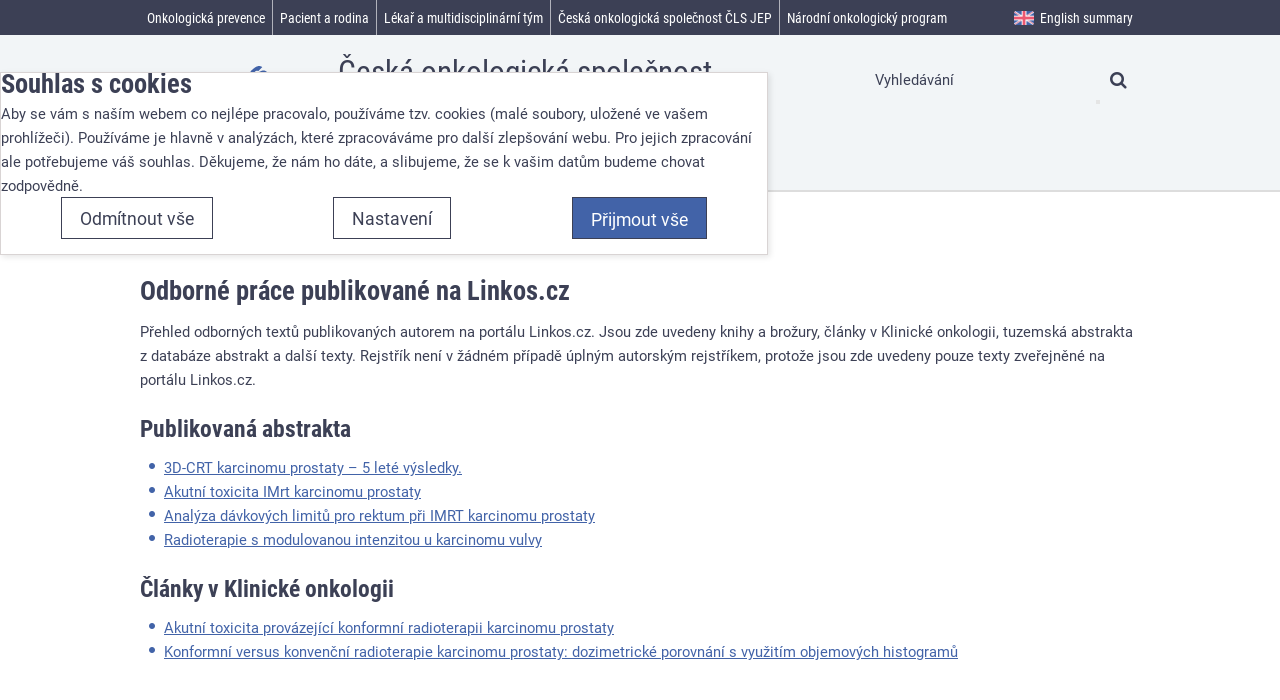

--- FILE ---
content_type: text/javascript;charset=UTF-8
request_url: https://www.linkos.cz/js/js-cache/default.44b2b2342ff230e84727271b1f797b31.js
body_size: 21147
content:
/* cached response from Fri, 01 Dec 2023 16:36:49 +0100 */

/*!
 * JavaScript Cookie v2.1.4
 * https://github.com/js-cookie/js-cookie
 *
 * Copyright 2006, 2015 Klaus Hartl & Fagner Brack
 * Released under the MIT license
 */
;(function(factory){var registeredInModuleLoader=!1;if(typeof define==='function'&&define.amd){define(factory);registeredInModuleLoader=!0}
if(typeof exports==='object'){module.exports=factory();registeredInModuleLoader=!0}
if(!registeredInModuleLoader){var OldCookies=window.Cookies;var api=window.Cookies=factory();api.noConflict=function(){window.Cookies=OldCookies;return api}}}(function(){function extend(){var i=0;var result={};for(;i<arguments.length;i++){var attributes=arguments[i];for(var key in attributes){result[key]=attributes[key]}}
return result}
function init(converter){function api(key,value,attributes){var result;if(typeof document==='undefined'){return}
if(arguments.length>1){attributes=extend({path:'/'},api.defaults,attributes);if(typeof attributes.expires==='number'){var expires=new Date();expires.setMilliseconds(expires.getMilliseconds()+attributes.expires*864e+5);attributes.expires=expires}
attributes.expires=attributes.expires?attributes.expires.toUTCString():'';try{result=JSON.stringify(value);if(/^[\{\[]/.test(result)){value=result}}catch(e){}
if(!converter.write){value=encodeURIComponent(String(value)).replace(/%(23|24|26|2B|3A|3C|3E|3D|2F|3F|40|5B|5D|5E|60|7B|7D|7C)/g,decodeURIComponent)}else{value=converter.write(value,key)}
key=encodeURIComponent(String(key));key=key.replace(/%(23|24|26|2B|5E|60|7C)/g,decodeURIComponent);key=key.replace(/[\(\)]/g,escape);var stringifiedAttributes='';for(var attributeName in attributes){if(!attributes[attributeName]){continue}
stringifiedAttributes+='; '+attributeName;if(attributes[attributeName]===!0){continue}
stringifiedAttributes+='='+attributes[attributeName]}
return(document.cookie=key+'='+value+stringifiedAttributes)}
if(!key){result={}}
var cookies=document.cookie?document.cookie.split('; '):[];var rdecode=/(%[0-9A-Z]{2})+/g;var i=0;for(;i<cookies.length;i++){var parts=cookies[i].split('=');var cookie=parts.slice(1).join('=');if(cookie.charAt(0)==='"'){cookie=cookie.slice(1,-1)}
try{var name=parts[0].replace(rdecode,decodeURIComponent);cookie=converter.read?converter.read(cookie,name):converter(cookie,name)||cookie.replace(rdecode,decodeURIComponent);if(this.json){try{cookie=JSON.parse(cookie)}catch(e){}}
if(key===name){result=cookie;break}
if(!key){result[name]=cookie}}catch(e){}}
return result}
api.set=api;api.get=function(key){return api.call(api,key)};api.getJSON=function(){return api.apply({json:!0},[].slice.call(arguments))};api.defaults={};api.remove=function(key,attributes){api(key,'',extend(attributes,{expires:-1}))};api.withConverter=init;return api}
return init(function(){})}));
/*!
	Colorbox 1.6.4
	license: MIT
	http://www.jacklmoore.com/colorbox
*/
(function($,document,window){var
defaults={html:!1,photo:!1,iframe:!1,inline:!1,transition:"elastic",speed:300,fadeOut:300,width:!1,initialWidth:"600",innerWidth:!1,maxWidth:!1,height:!1,initialHeight:"450",innerHeight:!1,maxHeight:!1,scalePhotos:!0,scrolling:!0,opacity:0.9,preloading:!0,className:!1,overlayClose:!0,escKey:!0,arrowKey:!0,top:!1,bottom:!1,left:!1,right:!1,fixed:!1,data:undefined,closeButton:!0,fastIframe:!0,open:!1,reposition:!0,loop:!0,slideshow:!1,slideshowAuto:!0,slideshowSpeed:2500,slideshowStart:"start slideshow",slideshowStop:"stop slideshow",photoRegex:/\.(gif|png|jp(e|g|eg)|bmp|ico|webp|jxr|svg)((#|\?).*)?$/i,retinaImage:!1,retinaUrl:!1,retinaSuffix:'@2x.$1',current:"image {current} of {total}",previous:"previous",next:"next",close:"close",xhrError:"This content failed to load.",imgError:"This image failed to load.",returnFocus:!0,trapFocus:!0,onOpen:!1,onLoad:!1,onComplete:!1,onCleanup:!1,onClosed:!1,rel:function(){return this.rel},href:function(){return $(this).attr('href')},title:function(){return this.title},createImg:function(){var img=new Image();var attrs=$(this).data('cbox-img-attrs');if(typeof attrs==='object'){$.each(attrs,function(key,val){img[key]=val})}
return img},createIframe:function(){var iframe=document.createElement('iframe');var attrs=$(this).data('cbox-iframe-attrs');if(typeof attrs==='object'){$.each(attrs,function(key,val){iframe[key]=val})}
if('frameBorder' in iframe){iframe.frameBorder=0}
if('allowTransparency' in iframe){iframe.allowTransparency="true"}
iframe.name=(new Date()).getTime();iframe.allowFullscreen=!0;return iframe}},colorbox='colorbox',prefix='cbox',boxElement=prefix+'Element',event_open=prefix+'_open',event_load=prefix+'_load',event_complete=prefix+'_complete',event_cleanup=prefix+'_cleanup',event_closed=prefix+'_closed',event_purge=prefix+'_purge',$overlay,$box,$wrap,$content,$topBorder,$leftBorder,$rightBorder,$bottomBorder,$related,$window,$loaded,$loadingBay,$loadingOverlay,$title,$current,$slideshow,$next,$prev,$close,$groupControls,$events=$('<a/>'),settings,interfaceHeight,interfaceWidth,loadedHeight,loadedWidth,index,photo,open,active,closing,loadingTimer,publicMethod,div="div",requests=0,previousCSS={},init;function $tag(tag,id,css){var element=document.createElement(tag);if(id){element.id=prefix+id}
if(css){element.style.cssText=css}
return $(element)}
function winheight(){return window.innerHeight?window.innerHeight:$(window).height()}
function Settings(element,options){if(options!==Object(options)){options={}}
this.cache={};this.el=element;this.value=function(key){var dataAttr;if(this.cache[key]===undefined){dataAttr=$(this.el).attr('data-cbox-'+key);if(dataAttr!==undefined){this.cache[key]=dataAttr}else if(options[key]!==undefined){this.cache[key]=options[key]}else if(defaults[key]!==undefined){this.cache[key]=defaults[key]}}
return this.cache[key]};this.get=function(key){var value=this.value(key);return $.isFunction(value)?value.call(this.el,this):value}}
function getIndex(increment){var
max=$related.length,newIndex=(index+increment)%max;return(newIndex<0)?max+newIndex:newIndex}
function setSize(size,dimension){return Math.round((/%/.test(size)?((dimension==='x'?$window.width():winheight())/100):1)*parseInt(size,10))}
function isImage(settings,url){return settings.get('photo')||settings.get('photoRegex').test(url)}
function retinaUrl(settings,url){return settings.get('retinaUrl')&&window.devicePixelRatio>1?url.replace(settings.get('photoRegex'),settings.get('retinaSuffix')):url}
function trapFocus(e){if('contains' in $box[0]&&!$box[0].contains(e.target)&&e.target!==$overlay[0]){e.stopPropagation();$box.focus()}}
function setClass(str){if(setClass.str!==str){$box.add($overlay).removeClass(setClass.str).addClass(str);setClass.str=str}}
function getRelated(rel){index=0;if(rel&&rel!==!1&&rel!=='nofollow'){$related=$('.'+boxElement).filter(function(){var options=$.data(this,colorbox);var settings=new Settings(this,options);return(settings.get('rel')===rel)});index=$related.index(settings.el);if(index===-1){$related=$related.add(settings.el);index=$related.length-1}}else{$related=$(settings.el)}}
function trigger(event){$(document).trigger(event);$events.triggerHandler(event)}
var slideshow=(function(){var active,className=prefix+"Slideshow_",click="click."+prefix,timeOut;function clear(){clearTimeout(timeOut)}
function set(){if(settings.get('loop')||$related[index+1]){clear();timeOut=setTimeout(publicMethod.next,settings.get('slideshowSpeed'))}}
function start(){$slideshow.html(settings.get('slideshowStop')).unbind(click).one(click,stop);$events.bind(event_complete,set).bind(event_load,clear);$box.removeClass(className+"off").addClass(className+"on")}
function stop(){clear();$events.unbind(event_complete,set).unbind(event_load,clear);$slideshow.html(settings.get('slideshowStart')).unbind(click).one(click,function(){publicMethod.next();start()});$box.removeClass(className+"on").addClass(className+"off")}
function reset(){active=!1;$slideshow.hide();clear();$events.unbind(event_complete,set).unbind(event_load,clear);$box.removeClass(className+"off "+className+"on")}
return function(){if(active){if(!settings.get('slideshow')){$events.unbind(event_cleanup,reset);reset()}}else{if(settings.get('slideshow')&&$related[1]){active=!0;$events.one(event_cleanup,reset);if(settings.get('slideshowAuto')){start()}else{stop()}
$slideshow.show()}}}}());function launch(element){var options;if(!closing){options=$(element).data(colorbox);settings=new Settings(element,options);getRelated(settings.get('rel'));if(!open){open=active=!0;setClass(settings.get('className'));$box.css({visibility:'hidden',display:'block',opacity:''});$loaded=$tag(div,'LoadedContent','width:0; height:0; overflow:hidden; visibility:hidden');$content.css({width:'',height:''}).append($loaded);interfaceHeight=$topBorder.height()+$bottomBorder.height()+$content.outerHeight(!0)-$content.height();interfaceWidth=$leftBorder.width()+$rightBorder.width()+$content.outerWidth(!0)-$content.width();loadedHeight=$loaded.outerHeight(!0);loadedWidth=$loaded.outerWidth(!0);var initialWidth=setSize(settings.get('initialWidth'),'x');var initialHeight=setSize(settings.get('initialHeight'),'y');var maxWidth=settings.get('maxWidth');var maxHeight=settings.get('maxHeight');settings.w=Math.max((maxWidth!==!1?Math.min(initialWidth,setSize(maxWidth,'x')):initialWidth)-loadedWidth-interfaceWidth,0);settings.h=Math.max((maxHeight!==!1?Math.min(initialHeight,setSize(maxHeight,'y')):initialHeight)-loadedHeight-interfaceHeight,0);$loaded.css({width:'',height:settings.h});publicMethod.position();trigger(event_open);settings.get('onOpen');$groupControls.add($title).hide();$box.focus();if(settings.get('trapFocus')){if(document.addEventListener){document.addEventListener('focus',trapFocus,!0);$events.one(event_closed,function(){document.removeEventListener('focus',trapFocus,!0)})}}
if(settings.get('returnFocus')){$events.one(event_closed,function(){$(settings.el).focus()})}}
var opacity=parseFloat(settings.get('opacity'));$overlay.css({opacity:opacity===opacity?opacity:'',cursor:settings.get('overlayClose')?'pointer':'',visibility:'visible'}).show();if(settings.get('closeButton')){$close.html(settings.get('close')).appendTo($content)}else{$close.appendTo('<div/>')}
load()}}
function appendHTML(){if(!$box){init=!1;$window=$(window);$box=$tag(div).attr({id:colorbox,'class':$.support.opacity===!1?prefix+'IE':'',role:'dialog',tabindex:'-1'}).hide();$overlay=$tag(div,"Overlay").hide();$loadingOverlay=$([$tag(div,"LoadingOverlay")[0],$tag(div,"LoadingGraphic")[0]]);$wrap=$tag(div,"Wrapper");$content=$tag(div,"Content").append($title=$tag(div,"Title"),$current=$tag(div,"Current"),$prev=$('<button type="button"/>').attr({id:prefix+'Previous'}),$next=$('<button type="button"/>').attr({id:prefix+'Next'}),$slideshow=$('<button type="button"/>').attr({id:prefix+'Slideshow'}),$loadingOverlay);$close=$('<button type="button"/>').attr({id:prefix+'Close'});$wrap.append($tag(div).append($tag(div,"TopLeft"),$topBorder=$tag(div,"TopCenter"),$tag(div,"TopRight")),$tag(div,!1,'clear:left').append($leftBorder=$tag(div,"MiddleLeft"),$content,$rightBorder=$tag(div,"MiddleRight")),$tag(div,!1,'clear:left').append($tag(div,"BottomLeft"),$bottomBorder=$tag(div,"BottomCenter"),$tag(div,"BottomRight"))).find('div div').css({'float':'left'});$loadingBay=$tag(div,!1,'position:absolute; width:9999px; visibility:hidden; display:none; max-width:none;');$groupControls=$next.add($prev).add($current).add($slideshow)}
if(document.body&&!$box.parent().length){$(document.body).append($overlay,$box.append($wrap,$loadingBay))}}
function addBindings(){function clickHandler(e){if(!(e.which>1||e.shiftKey||e.altKey||e.metaKey||e.ctrlKey)){e.preventDefault();launch(this)}}
if($box){if(!init){init=!0;$next.click(function(){publicMethod.next()});$prev.click(function(){publicMethod.prev()});$close.click(function(){publicMethod.close()});$overlay.click(function(){if(settings.get('overlayClose')){publicMethod.close()}});$(document).bind('keydown.'+prefix,function(e){var key=e.keyCode;if(open&&settings.get('escKey')&&key===27){e.preventDefault();publicMethod.close()}
if(open&&settings.get('arrowKey')&&$related[1]&&!e.altKey){if(key===37){e.preventDefault();$prev.click()}else if(key===39){e.preventDefault();$next.click()}}});if($.isFunction($.fn.on)){$(document).on('click.'+prefix,'.'+boxElement,clickHandler)}else{$('.'+boxElement).live('click.'+prefix,clickHandler)}}
return!0}
return!1}
if($[colorbox]){return}
$(appendHTML);publicMethod=$.fn[colorbox]=$[colorbox]=function(options,callback){var settings;var $obj=this;options=options||{};if($.isFunction($obj)){$obj=$('<a/>');options.open=!0}
if(!$obj[0]){return $obj}
appendHTML();if(addBindings()){if(callback){options.onComplete=callback}
$obj.each(function(){var old=$.data(this,colorbox)||{};$.data(this,colorbox,$.extend(old,options))}).addClass(boxElement);settings=new Settings($obj[0],options);if(settings.get('open')){launch($obj[0])}}
return $obj};publicMethod.position=function(speed,loadedCallback){var
css,top=0,left=0,offset=$box.offset(),scrollTop,scrollLeft;$window.unbind('resize.'+prefix);$box.css({top:-9e4,left:-9e4});scrollTop=$window.scrollTop();scrollLeft=$window.scrollLeft();if(settings.get('fixed')){offset.top-=scrollTop;offset.left-=scrollLeft;$box.css({position:'fixed'})}else{top=scrollTop;left=scrollLeft;$box.css({position:'absolute'})}
if(settings.get('right')!==!1){left+=Math.max($window.width()-settings.w-loadedWidth-interfaceWidth-setSize(settings.get('right'),'x'),0)}else if(settings.get('left')!==!1){left+=setSize(settings.get('left'),'x')}else{left+=Math.round(Math.max($window.width()-settings.w-loadedWidth-interfaceWidth,0)/2)}
if(settings.get('bottom')!==!1){top+=Math.max(winheight()-settings.h-loadedHeight-interfaceHeight-setSize(settings.get('bottom'),'y'),0)}else if(settings.get('top')!==!1){top+=setSize(settings.get('top'),'y')}else{top+=Math.round(Math.max(winheight()-settings.h-loadedHeight-interfaceHeight,0)/2)}
$box.css({top:offset.top,left:offset.left,visibility:'visible'});$wrap[0].style.width=$wrap[0].style.height="9999px";function modalDimensions(){$topBorder[0].style.width=$bottomBorder[0].style.width=$content[0].style.width=(parseInt($box[0].style.width,10)-interfaceWidth)+'px';$content[0].style.height=$leftBorder[0].style.height=$rightBorder[0].style.height=(parseInt($box[0].style.height,10)-interfaceHeight)+'px'}
css={width:settings.w+loadedWidth+interfaceWidth,height:settings.h+loadedHeight+interfaceHeight,top:top,left:left};if(speed){var tempSpeed=0;$.each(css,function(i){if(css[i]!==previousCSS[i]){tempSpeed=speed;return}});speed=tempSpeed}
previousCSS=css;if(!speed){$box.css(css)}
$box.dequeue().animate(css,{duration:speed||0,complete:function(){modalDimensions();active=!1;$wrap[0].style.width=(settings.w+loadedWidth+interfaceWidth)+"px";$wrap[0].style.height=(settings.h+loadedHeight+interfaceHeight)+"px";if(settings.get('reposition')){setTimeout(function(){$window.bind('resize.'+prefix,publicMethod.position)},1)}
if($.isFunction(loadedCallback)){loadedCallback()}},step:modalDimensions})};publicMethod.resize=function(options){var scrolltop;if(open){options=options||{};if(options.width){settings.w=setSize(options.width,'x')-loadedWidth-interfaceWidth}
if(options.innerWidth){settings.w=setSize(options.innerWidth,'x')}
$loaded.css({width:settings.w});if(options.height){settings.h=setSize(options.height,'y')-loadedHeight-interfaceHeight}
if(options.innerHeight){settings.h=setSize(options.innerHeight,'y')}
if(!options.innerHeight&&!options.height){scrolltop=$loaded.scrollTop();$loaded.css({height:"auto"});settings.h=$loaded.height()}
$loaded.css({height:settings.h});if(scrolltop){$loaded.scrollTop(scrolltop)}
publicMethod.position(settings.get('transition')==="none"?0:settings.get('speed'))}};publicMethod.prep=function(object){if(!open){return}
var callback,speed=settings.get('transition')==="none"?0:settings.get('speed');$loaded.remove();$loaded=$tag(div,'LoadedContent').append(object);function getWidth(){settings.w=settings.w||$loaded.width();settings.w=settings.mw&&settings.mw<settings.w?settings.mw:settings.w;return settings.w}
function getHeight(){settings.h=settings.h||$loaded.height();settings.h=settings.mh&&settings.mh<settings.h?settings.mh:settings.h;return settings.h}
$loaded.hide().appendTo($loadingBay.show()).css({width:getWidth(),overflow:settings.get('scrolling')?'auto':'hidden'}).css({height:getHeight()}).prependTo($content);$loadingBay.hide();$(photo).css({'float':'none'});setClass(settings.get('className'));callback=function(){var total=$related.length,iframe,complete;if(!open){return}
function removeFilter(){if($.support.opacity===!1){$box[0].style.removeAttribute('filter')}}
complete=function(){clearTimeout(loadingTimer);$loadingOverlay.hide();trigger(event_complete);settings.get('onComplete')};$title.html(settings.get('title')).show();$loaded.show();if(total>1){if(typeof settings.get('current')==="string"){$current.html(settings.get('current').replace('{current}',index+1).replace('{total}',total)).show()}
$next[(settings.get('loop')||index<total-1)?"show":"hide"]().html(settings.get('next'));$prev[(settings.get('loop')||index)?"show":"hide"]().html(settings.get('previous'));slideshow();if(settings.get('preloading')){$.each([getIndex(-1),getIndex(1)],function(){var img,i=$related[this],settings=new Settings(i,$.data(i,colorbox)),src=settings.get('href');if(src&&isImage(settings,src)){src=retinaUrl(settings,src);img=document.createElement('img');img.src=src}})}}else{$groupControls.hide()}
if(settings.get('iframe')){iframe=settings.get('createIframe');if(!settings.get('scrolling')){iframe.scrolling="no"}
$(iframe).attr({src:settings.get('href'),'class':prefix+'Iframe'}).one('load',complete).appendTo($loaded);$events.one(event_purge,function(){iframe.src="//about:blank"});if(settings.get('fastIframe')){$(iframe).trigger('load')}}else{complete()}
if(settings.get('transition')==='fade'){$box.fadeTo(speed,1,removeFilter)}else{removeFilter()}};if(settings.get('transition')==='fade'){$box.fadeTo(speed,0,function(){publicMethod.position(0,callback)})}else{publicMethod.position(speed,callback)}};function load(){var href,setResize,prep=publicMethod.prep,$inline,request=++requests;active=!0;photo=!1;trigger(event_purge);trigger(event_load);settings.get('onLoad');settings.h=settings.get('height')?setSize(settings.get('height'),'y')-loadedHeight-interfaceHeight:settings.get('innerHeight')&&setSize(settings.get('innerHeight'),'y');settings.w=settings.get('width')?setSize(settings.get('width'),'x')-loadedWidth-interfaceWidth:settings.get('innerWidth')&&setSize(settings.get('innerWidth'),'x');settings.mw=settings.w;settings.mh=settings.h;if(settings.get('maxWidth')){settings.mw=setSize(settings.get('maxWidth'),'x')-loadedWidth-interfaceWidth;settings.mw=settings.w&&settings.w<settings.mw?settings.w:settings.mw}
if(settings.get('maxHeight')){settings.mh=setSize(settings.get('maxHeight'),'y')-loadedHeight-interfaceHeight;settings.mh=settings.h&&settings.h<settings.mh?settings.h:settings.mh}
href=settings.get('href');loadingTimer=setTimeout(function(){$loadingOverlay.show()},100);if(settings.get('inline')){var $target=$(href).eq(0);$inline=$('<div>').hide().insertBefore($target);$events.one(event_purge,function(){$inline.replaceWith($target)});prep($target)}else if(settings.get('iframe')){prep(" ")}else if(settings.get('html')){prep(settings.get('html'))}else if(isImage(settings,href)){href=retinaUrl(settings,href);photo=settings.get('createImg');$(photo).addClass(prefix+'Photo').bind('error.'+prefix,function(){prep($tag(div,'Error').html(settings.get('imgError')))}).one('load',function(){if(request!==requests){return}
setTimeout(function(){var percent;if(settings.get('retinaImage')&&window.devicePixelRatio>1){photo.height=photo.height/window.devicePixelRatio;photo.width=photo.width/window.devicePixelRatio}
if(settings.get('scalePhotos')){setResize=function(){photo.height-=photo.height*percent;photo.width-=photo.width*percent};if(settings.mw&&photo.width>settings.mw){percent=(photo.width-settings.mw)/photo.width;setResize()}
if(settings.mh&&photo.height>settings.mh){percent=(photo.height-settings.mh)/photo.height;setResize()}}
if(settings.h){photo.style.marginTop=Math.max(settings.mh-photo.height,0)/2+'px'}
if($related[1]&&(settings.get('loop')||$related[index+1])){photo.style.cursor='pointer';$(photo).bind('click.'+prefix,function(){publicMethod.next()})}
photo.style.width=photo.width+'px';photo.style.height=photo.height+'px';prep(photo)},1)});photo.src=href}else if(href){$loadingBay.load(href,settings.get('data'),function(data,status){if(request===requests){prep(status==='error'?$tag(div,'Error').html(settings.get('xhrError')):$(this).contents())}})}}
publicMethod.next=function(){if(!active&&$related[1]&&(settings.get('loop')||$related[index+1])){index=getIndex(1);launch($related[index])}};publicMethod.prev=function(){if(!active&&$related[1]&&(settings.get('loop')||index)){index=getIndex(-1);launch($related[index])}};publicMethod.close=function(){if(open&&!closing){closing=!0;open=!1;trigger(event_cleanup);settings.get('onCleanup');$window.unbind('.'+prefix);$overlay.fadeTo(settings.get('fadeOut')||0,0);$box.stop().fadeTo(settings.get('fadeOut')||0,0,function(){$box.hide();$overlay.hide();trigger(event_purge);$loaded.remove();setTimeout(function(){closing=!1;trigger(event_closed);settings.get('onClosed')},1)})}};publicMethod.remove=function(){if(!$box){return}
$box.stop();$[colorbox].close();$box.stop(!1,!0).remove();$overlay.remove();closing=!1;$box=null;$('.'+boxElement).removeData(colorbox).removeClass(boxElement);$(document).unbind('click.'+prefix).unbind('keydown.'+prefix)};publicMethod.element=function(){return $(settings.el)};publicMethod.settings=defaults}(jQuery,document,window));var swfobject=function(){var D="undefined",r="object",S="Shockwave Flash",W="ShockwaveFlash.ShockwaveFlash",q="application/x-shockwave-flash",R="SWFObjectExprInst",x="onreadystatechange",O=window,j=document,t=navigator,T=!1,U=[h],o=[],N=[],I=[],l,Q,E,B,J=!1,a=!1,n,G,m=!0,M=function(){var aa=typeof j.getElementById!=D&&typeof j.getElementsByTagName!=D&&typeof j.createElement!=D,ah=t.userAgent.toLowerCase(),Y=t.platform.toLowerCase(),ae=Y?/win/.test(Y):/win/.test(ah),ac=Y?/mac/.test(Y):/mac/.test(ah),af=/webkit/.test(ah)?parseFloat(ah.replace(/^.*webkit\/(\d+(\.\d+)?).*$/,"$1")):!1,X=!+"\v1",ag=[0,0,0],ab=null;if(typeof t.plugins!=D&&typeof t.plugins[S]==r){ab=t.plugins[S].description;if(ab&&!(typeof t.mimeTypes!=D&&t.mimeTypes[q]&&!t.mimeTypes[q].enabledPlugin)){T=!0;X=!1;ab=ab.replace(/^.*\s+(\S+\s+\S+$)/,"$1");ag[0]=parseInt(ab.replace(/^(.*)\..*$/,"$1"),10);ag[1]=parseInt(ab.replace(/^.*\.(.*)\s.*$/,"$1"),10);ag[2]=/[a-zA-Z]/.test(ab)?parseInt(ab.replace(/^.*[a-zA-Z]+(.*)$/,"$1"),10):0}}else{if(typeof O.ActiveXObject!=D){try{var ad=new ActiveXObject(W);if(ad){ab=ad.GetVariable("$version");if(ab){X=!0;ab=ab.split(" ")[1].split(",");ag=[parseInt(ab[0],10),parseInt(ab[1],10),parseInt(ab[2],10)]}}}catch(Z){}}}return{w3:aa,pv:ag,wk:af,ie:X,win:ae,mac:ac}}(),k=function(){if(!M.w3){return}if((typeof j.readyState!=D&&j.readyState=="complete")||(typeof j.readyState==D&&(j.getElementsByTagName("body")[0]||j.body))){f()}if(!J){if(typeof j.addEventListener!=D){j.addEventListener("DOMContentLoaded",f,!1)}if(M.ie&&M.win){j.attachEvent(x,function(){if(j.readyState=="complete"){j.detachEvent(x,arguments.callee);f()}});if(O==top){(function(){if(J){return}try{j.documentElement.doScroll("left")}catch(X){setTimeout(arguments.callee,0);return}f()})()}}if(M.wk){(function(){if(J){return}if(!/loaded|complete/.test(j.readyState)){setTimeout(arguments.callee,0);return}f()})()}s(f)}}();function f(){if(J){return}try{var Z=j.getElementsByTagName("body")[0].appendChild(C("span"));Z.parentNode.removeChild(Z)}catch(aa){return}J=!0;var X=U.length;for(var Y=0;Y<X;Y++){U[Y]()}}function K(X){if(J){X()}else{U[U.length]=X}}function s(Y){if(typeof O.addEventListener!=D){O.addEventListener("load",Y,!1)}else{if(typeof j.addEventListener!=D){j.addEventListener("load",Y,!1)}else{if(typeof O.attachEvent!=D){i(O,"onload",Y)}else{if(typeof O.onload=="function"){var X=O.onload;O.onload=function(){X();Y()}}else{O.onload=Y}}}}}function h(){if(T){V()}else{H()}}function V(){var X=j.getElementsByTagName("body")[0];var aa=C(r);aa.setAttribute("type",q);var Z=X.appendChild(aa);if(Z){var Y=0;(function(){if(typeof Z.GetVariable!=D){var ab=Z.GetVariable("$version");if(ab){ab=ab.split(" ")[1].split(",");M.pv=[parseInt(ab[0],10),parseInt(ab[1],10),parseInt(ab[2],10)]}}else{if(Y<10){Y++;setTimeout(arguments.callee,10);return}}X.removeChild(aa);Z=null;H()})()}else{H()}}function H(){var ag=o.length;if(ag>0){for(var af=0;af<ag;af++){var Y=o[af].id;var ab=o[af].callbackFn;var aa={success:!1,id:Y};if(M.pv[0]>0){var ae=c(Y);if(ae){if(F(o[af].swfVersion)&&!(M.wk&&M.wk<312)){w(Y,!0);if(ab){aa.success=!0;aa.ref=z(Y);ab(aa)}}else{if(o[af].expressInstall&&A()){var ai={};ai.data=o[af].expressInstall;ai.width=ae.getAttribute("width")||"0";ai.height=ae.getAttribute("height")||"0";if(ae.getAttribute("class")){ai.styleclass=ae.getAttribute("class")}if(ae.getAttribute("align")){ai.align=ae.getAttribute("align")}var ah={};var X=ae.getElementsByTagName("param");var ac=X.length;for(var ad=0;ad<ac;ad++){if(X[ad].getAttribute("name").toLowerCase()!="movie"){ah[X[ad].getAttribute("name")]=X[ad].getAttribute("value")}}P(ai,ah,Y,ab)}else{p(ae);if(ab){ab(aa)}}}}}else{w(Y,!0);if(ab){var Z=z(Y);if(Z&&typeof Z.SetVariable!=D){aa.success=!0;aa.ref=Z}ab(aa)}}}}}function z(aa){var X=null;var Y=c(aa);if(Y&&Y.nodeName=="OBJECT"){if(typeof Y.SetVariable!=D){X=Y}else{var Z=Y.getElementsByTagName(r)[0];if(Z){X=Z}}}return X}function A(){return!a&&F("6.0.65")&&(M.win||M.mac)&&!(M.wk&&M.wk<312)}function P(aa,ab,X,Z){a=!0;E=Z||null;B={success:!1,id:X};var ae=c(X);if(ae){if(ae.nodeName=="OBJECT"){l=g(ae);Q=null}else{l=ae;Q=X}aa.id=R;if(typeof aa.width==D||(!/%$/.test(aa.width)&&parseInt(aa.width,10)<310)){aa.width="310"}if(typeof aa.height==D||(!/%$/.test(aa.height)&&parseInt(aa.height,10)<137)){aa.height="137"}j.title=j.title.slice(0,47)+" - Flash Player Installation";var ad=M.ie&&M.win?"ActiveX":"PlugIn",ac="MMredirectURL="+O.location.toString().replace(/&/g,"%26")+"&MMplayerType="+ad+"&MMdoctitle="+j.title;if(typeof ab.flashvars!=D){ab.flashvars+="&"+ac}else{ab.flashvars=ac}if(M.ie&&M.win&&ae.readyState!=4){var Y=C("div");X+="SWFObjectNew";Y.setAttribute("id",X);ae.parentNode.insertBefore(Y,ae);ae.style.display="none";(function(){if(ae.readyState==4){ae.parentNode.removeChild(ae)}else{setTimeout(arguments.callee,10)}})()}u(aa,ab,X)}}function p(Y){if(M.ie&&M.win&&Y.readyState!=4){var X=C("div");Y.parentNode.insertBefore(X,Y);X.parentNode.replaceChild(g(Y),X);Y.style.display="none";(function(){if(Y.readyState==4){Y.parentNode.removeChild(Y)}else{setTimeout(arguments.callee,10)}})()}else{Y.parentNode.replaceChild(g(Y),Y)}}function g(ab){var aa=C("div");if(M.win&&M.ie){aa.innerHTML=ab.innerHTML}else{var Y=ab.getElementsByTagName(r)[0];if(Y){var ad=Y.childNodes;if(ad){var X=ad.length;for(var Z=0;Z<X;Z++){if(!(ad[Z].nodeType==1&&ad[Z].nodeName=="PARAM")&&!(ad[Z].nodeType==8)){aa.appendChild(ad[Z].cloneNode(!0))}}}}}return aa}function u(ai,ag,Y){var X,aa=c(Y);if(M.wk&&M.wk<312){return X}if(aa){if(typeof ai.id==D){ai.id=Y}if(M.ie&&M.win){var ah="";for(var ae in ai){if(ai[ae]!=Object.prototype[ae]){if(ae.toLowerCase()=="data"){ag.movie=ai[ae]}else{if(ae.toLowerCase()=="styleclass"){ah+=' class="'+ai[ae]+'"'}else{if(ae.toLowerCase()!="classid"){ah+=" "+ae+'="'+ai[ae]+'"'}}}}}var af="";for(var ad in ag){if(ag[ad]!=Object.prototype[ad]){af+='<param name="'+ad+'" value="'+ag[ad]+'" />'}}aa.outerHTML='<object classid="clsid:D27CDB6E-AE6D-11cf-96B8-444553540000"'+ah+">"+af+"</object>";N[N.length]=ai.id;X=c(ai.id)}else{var Z=C(r);Z.setAttribute("type",q);for(var ac in ai){if(ai[ac]!=Object.prototype[ac]){if(ac.toLowerCase()=="styleclass"){Z.setAttribute("class",ai[ac])}else{if(ac.toLowerCase()!="classid"){Z.setAttribute(ac,ai[ac])}}}}for(var ab in ag){if(ag[ab]!=Object.prototype[ab]&&ab.toLowerCase()!="movie"){e(Z,ab,ag[ab])}}aa.parentNode.replaceChild(Z,aa);X=Z}}return X}function e(Z,X,Y){var aa=C("param");aa.setAttribute("name",X);aa.setAttribute("value",Y);Z.appendChild(aa)}function y(Y){var X=c(Y);if(X&&X.nodeName=="OBJECT"){if(M.ie&&M.win){X.style.display="none";(function(){if(X.readyState==4){b(Y)}else{setTimeout(arguments.callee,10)}})()}else{X.parentNode.removeChild(X)}}}function b(Z){var Y=c(Z);if(Y){for(var X in Y){if(typeof Y[X]=="function"){Y[X]=null}}Y.parentNode.removeChild(Y)}}function c(Z){var X=null;try{X=j.getElementById(Z)}catch(Y){}return X}function C(X){return j.createElement(X)}function i(Z,X,Y){Z.attachEvent(X,Y);I[I.length]=[Z,X,Y]}function F(Z){var Y=M.pv,X=Z.split(".");X[0]=parseInt(X[0],10);X[1]=parseInt(X[1],10)||0;X[2]=parseInt(X[2],10)||0;return(Y[0]>X[0]||(Y[0]==X[0]&&Y[1]>X[1])||(Y[0]==X[0]&&Y[1]==X[1]&&Y[2]>=X[2]))?true:!1}function v(ac,Y,ad,ab){if(M.ie&&M.mac){return}var aa=j.getElementsByTagName("head")[0];if(!aa){return}var X=(ad&&typeof ad=="string")?ad:"screen";if(ab){n=null;G=null}if(!n||G!=X){var Z=C("style");Z.setAttribute("type","text/css");Z.setAttribute("media",X);n=aa.appendChild(Z);if(M.ie&&M.win&&typeof j.styleSheets!=D&&j.styleSheets.length>0){n=j.styleSheets[j.styleSheets.length-1]}G=X}if(M.ie&&M.win){if(n&&typeof n.addRule==r){n.addRule(ac,Y)}}else{if(n&&typeof j.createTextNode!=D){n.appendChild(j.createTextNode(ac+" {"+Y+"}"))}}}function w(Z,X){if(!m){return}var Y=X?"visible":"hidden";if(J&&c(Z)){c(Z).style.visibility=Y}else{v("#"+Z,"visibility:"+Y)}}function L(Y){var Z=/[\\\"<>\.;]/;var X=Z.exec(Y)!=null;return X&&typeof encodeURIComponent!=D?encodeURIComponent(Y):Y}var d=function(){if(M.ie&&M.win){window.attachEvent("onunload",function(){var ac=I.length;for(var ab=0;ab<ac;ab++){I[ab][0].detachEvent(I[ab][1],I[ab][2])}var Z=N.length;for(var aa=0;aa<Z;aa++){y(N[aa])}for(var Y in M){M[Y]=null}M=null;for(var X in swfobject){swfobject[X]=null}swfobject=null})}}();return{registerObject:function(ab,X,aa,Z){if(M.w3&&ab&&X){var Y={};Y.id=ab;Y.swfVersion=X;Y.expressInstall=aa;Y.callbackFn=Z;o[o.length]=Y;w(ab,!1)}else{if(Z){Z({success:!1,id:ab})}}},getObjectById:function(X){if(M.w3){return z(X)}},embedSWF:function(ab,ah,ae,ag,Y,aa,Z,ad,af,ac){var X={success:!1,id:ah};if(M.w3&&!(M.wk&&M.wk<312)&&ab&&ah&&ae&&ag&&Y){w(ah,!1);K(function(){ae+="";ag+="";var aj={};if(af&&typeof af===r){for(var al in af){aj[al]=af[al]}}aj.data=ab;aj.width=ae;aj.height=ag;var am={};if(ad&&typeof ad===r){for(var ak in ad){am[ak]=ad[ak]}}if(Z&&typeof Z===r){for(var ai in Z){if(typeof am.flashvars!=D){am.flashvars+="&"+ai+"="+Z[ai]}else{am.flashvars=ai+"="+Z[ai]}}}if(F(Y)){var an=u(aj,am,ah);if(aj.id==ah){w(ah,!0)}X.success=!0;X.ref=an}else{if(aa&&A()){aj.data=aa;P(aj,am,ah,ac);return}else{w(ah,!0)}}if(ac){ac(X)}})}else{if(ac){ac(X)}}},switchOffAutoHideShow:function(){m=!1},ua:M,getFlashPlayerVersion:function(){return{major:M.pv[0],minor:M.pv[1],release:M.pv[2]}},hasFlashPlayerVersion:F,createSWF:function(Z,Y,X){if(M.w3){return u(Z,Y,X)}else{return undefined}},showExpressInstall:function(Z,aa,X,Y){if(M.w3&&A()){P(Z,aa,X,Y)}},removeSWF:function(X){if(M.w3){y(X)}},createCSS:function(aa,Z,Y,X){if(M.w3){v(aa,Z,Y,X)}},addDomLoadEvent:K,addLoadEvent:s,getQueryParamValue:function(aa){var Z=j.location.search||j.location.hash;if(Z){if(/\?/.test(Z)){Z=Z.split("?")[1]}if(aa==null){return L(Z)}var Y=Z.split("&");for(var X=0;X<Y.length;X++){if(Y[X].substring(0,Y[X].indexOf("="))==aa){return L(Y[X].substring((Y[X].indexOf("=")+1)))}}}return""},expressInstallCallback:function(){if(a){var X=c(R);if(X&&l){X.parentNode.replaceChild(l,X);if(Q){w(Q,!0);if(M.ie&&M.win){l.style.display="block"}}if(E){E(B)}}a=!1}}}}();'use strict';function writeEmbed(cls,cb,mt,p){var flashId=p.id!==undefined?p.id:'flash_'+Math.floor(Math.random()*100001),h='<span id="'+flashId+'" class="message error flashmsg" style="text-align: left;margin-top: 15px;display:block;">'+'Pro úplné zobrazení videa či multimediálních částí této webové stránky potřebujete Flash Player verze "9,0,28", který si můžete stáhnout <a href="http://get2.adobe.com/flashplayer/">zde</a>.<br><br>'+'V případě dotazů prosím kontaktujte podporu portálu (<a href="mailto:podpora@linkos.cz">podpora@linkos.cz</a>) nebo vaše IT.'+'</span>';document.write(h);var flashvars={},params={};for(var n in p){if(p.hasOwnProperty(n)){if(n==='id'){continue}
if(n==='movie'||n==='src'){p[n]=p[n].replace(/https/i,'http')}
params[n]=p[n]}}
var src=p.src.replace(/https/i,'http');params.allowFullScreen=!0;swfobject.embedSWF(src,flashId,p.width,p.height,'8.0.0','',flashvars,params,{},null)}
function writeEmbedFlv(filename,p){var numRand=Math.floor(Math.random()*100001),h='<span id="flv_'+numRand+'" class="message error" style="text-align: left;margin-top: 15px;display:block;">'+'Pro úplné zobrazení videa či multimediálních částí této webové stránky potřebujete Flash Player verze "9,0,28", který si můžete stáhnout <a href="http://get2.adobe.com/flashplayer/">zde</a>.'+'<span style="margin: 10px 0;display: block;">V případě dotazů prosím kontaktujte podporu portálu (<a href="mailto:info@linkos.cz">info@linkos.cz</a>) nebo vaše IT.</span>'+'<span style="margin: 10px 0;display: block;">Podrobný postup na instalaci Flashplayeru je pro vás připraven v <a href="/o-portalu/chybejici-prehravac-flashe/">samostatném článku</a>.</span>'+'</span>';document.write(h);var flashvars={XmlDict:'/js/flvplayer/dict.xml',XmlStyle:'/js/flvplayer/style.xml',Url:filename,ShowVersion:!1},params={allowFullScreen:'true'};swfobject.embedSWF('/js/flvplayer/flatio-simple.swf','flv_'+numRand,p.width,p.height,'8.0.0','',flashvars,params)}
function writeFlash(p){if(p.src.toLowerCase().indexOf('flv')>0){var file;if(p.src.toLowerCase().indexOf('file=')>0){file=p.src.split('file=');writeEmbedFlv(file[1],p)}else{writeEmbedFlv(p.src,p)}}else{writeEmbed('D27CDB6E-AE6D-11cf-96B8-444553540000','http://download.macromedia.com/pub/shockwave/cabs/flash/swflash.cab#version=6,0,40,0','application/x-shockwave-flash',p)}};'use strict';if(typeof W3W!=='object'){var W3W={}}
if(typeof W3W.Util!=='object'){W3W.Util={}}
W3W.Util.bind=function(o,event,context,fc){o.bind(event,function(e){return fc.apply(context,[e])})};W3W.Util.preBind=function(o,event,context,fn){o.each(function(){var $this=$(this),currentBindings;W3W.Util.bind($this,event,context,fn);currentBindings=$._data(this,'events')[event.split('.')[0]];if($.isArray(currentBindings)){currentBindings.unshift(currentBindings.pop())}})};W3W.Util.ns=function(name){var names=name.split('.'),current=W3W,i;for(i=1;i<names.length;++i){if(typeof current[names[i]]!=='object'){current[names[i]]={}}
current=current[names[i]]}};W3W.Util.loadFile=function(src,type,context,callback){var script;type=type||'js';if(W3W.Util.isDevelopMode()){src+='?__hash='+new Date().getTime()}
if(!this.loadFileCreatedFiles){this.loadFileCreatedFiles={css:[],js:[]}}
if($.inArray(src,this.loadFileCreatedFiles[type])!==-1){if(typeof callback==='function'){if(context){callback.call(context)}else{callback()}}
return}
if(!this.loadFileHeadElement){this.loadFileHeadElement=document.getElementsByTagName('head')[0]}
if(type==='js'){script=document.createElement('script');script.setAttribute('src',src);script.setAttribute('type','text/javascript');if(script.readyState){script.onreadystatechange=function(){if(script.readyState==='loaded'||script.readyState==='complete'){script.onreadystatechange=null;if(typeof callback==='function'){if(context){callback.call(context)}else{callback()}}}}}else{script.onload=function(){if(typeof callback==='function'){if(context){callback.call(context)}else{callback()}}}}}else if(type==='css'){script=document.createElement('link');script.setAttribute('href',src);script.setAttribute('rel','stylesheet');script.setAttribute('type','text/css')}else{throw new Error('Neexistuje nastaveni pro parametr '+type+'.')}
this.loadFileHeadElement.appendChild(script);this.loadFileCreatedFiles[type].push(src)};W3W.Util.loadFiles=function(src,context,callback){var numScriptsToLoad=src.length,load=function(){numScriptsToLoad-=1;if(numScriptsToLoad===0){if(typeof callback==='function'){if(context){callback.call(context)}else{callback()}}}},i;for(i=0;i<numScriptsToLoad;++i){W3W.Util.loadFile(src[i],'js',null,load)}};W3W.Util.showError=function(title,body){var content;title=title||'Ajaj, nastala chyba.';body=body||'Při zpracování požadavku nastala chyba. Kontaktujte podporu.';content=['<div id="javascript_error">','<h3>'+title+'</h3>','<p>'+body+'</p>','</div>'].join('');$(content).insertBefore('#footer')};W3W.Util.ajaxSetup=function(){$.ajaxSetup({error:function(jqXHR,textStatus){if(textStatus==='timeout'||textStatus==='parseerror'){W3W.Util.showError()}}})};W3W.Util.isDevelopMode=function(){if(this.isDevelopModeBool!==undefined){return this.isDevelopModeBool}
if(document.location.host.match(/\./)){this.isDevelopModeBool=!1}else{this.isDevelopModeBool=!0}
return this.isDevelopModeBool};W3W.Util.debug=function(message){if(typeof console!=='object'){return}
if(typeof console.warn!=='function'){return}
console.warn(message)};W3W.Util.extractScriptTags=function(html){var xscripts,scripts=[];html=$('<div>'+html.replace(/<script/gi,'<span class="xscript"').replace(/<\/script/gi,'</span').replace(/(\/\/\s*)?<!\[CDATA\[/gi,'')+'</div>');xscripts=$('span.xscript',html);xscripts.remove();$.each(xscripts,function(){scripts.push('<script>'+$(this).html()+'</script>')});return{html:html.html(),scripts:scripts}};'use strict';W3W.Util.ns('W3W.Util.Frontend');W3W.Util.Frontend.getClientType=function(){var url=window.location.href.toLowerCase(),uaString=navigator.userAgent.toLowerCase(),userAgent=[];if(url.match(/screen=pc/i)){return['desktop']}
if(url.match(/screen=tablet/i)){if(url.match(/ios/i)){return['tablet','ios']}
if(url.match(/android/i)){return['tablet','android']}
return['tablet','any']}
if(url.match(/screen=mobile/i)){if(url.match(/ios/i)){return['mobile','ios']}
if(url.match(/android/i)){return['mobile','android']}
return['mobile','any']}
userAgent[0]='desktop';if(uaString.match(/(iPhone|iPod|blackberry|android|htc|lg|midp|mmp|mobile|nokia|opera mini|palm|pocket|psp|sgh|smartphone|symbian|treo mini|Playstation Portable|SonyEricsson|Samsung|MobileExplorer)/i)||uaString.match(/(PalmSource|Benq|Windows Phone|Windows Mobile|IEMobile|Windows CE|Nintendo Wii|WPDesktop)/i)){userAgent[0]='mobile'}
if((uaString.match(/(iPad|SCH-I800|xoom|kindle|tablet|hp-tablet|touchpad)/i)&&!uaString.match(/Tablet PC/i))||(uaString.match(/(android)/i)&&!uaString.match(/(mobile)/i))||uaString.match(/(android 3)/i)){userAgent[0]='tablet'}
if(uaString.match(/(iPhone|iPod)/i)){userAgent[1]='iphone'}
if(uaString.match(/(iPad)/i)){userAgent[1]='ipad'}
if(uaString.match(/blackberry/i)){userAgent[1]='blackberry'}
if(uaString.match(/android/i)){userAgent[1]='android'}
if((uaString.match(/(Windows Phone)/i)&&uaString.match(/(IEMobile)/i))||uaString.match(/(WPDesktop)/i)){userAgent[1]='windows-phone'}
return userAgent};W3W.Util.Frontend.preventDoubleSubmit=function(){$(document).on('click.W3W.avoidResend','button[type="submit"], input[type="submit"]',function(){var thisInput=$(this),input=$('<button type="button">').attr({'class':thisInput.attr('class'),id:'resend-'+this.id,name:'resend-'+this.id}).text(thisInput.is('button')?thisInput.text():thisInput.val());thisInput.before(input);thisInput.hide()})};W3W.Util.Frontend.simpleModal=function(config){var selector=(config&&config.selector)||'.simplemodal, [rel="lightbox"], [href*=".jpg"], [href*=".png"], [href*=".gif"]',width=(config&&config.width)||1200,maxHeight=(config&&config.maxHeight)||'90%';$(selector).colorbox({href:function(){if(this.href){return this.href}else if(this.src){return this.src}else{return''}},width:function(){var $colorboxContent,paddingHoriz;if(this.dataset.width){$colorboxContent=$('<div id="cboxLoadedContent">');$colorboxContent.css({posiition:'fixed',top:'-9999px'});$colorboxContent.appendTo('body');paddingHoriz=parseInt($colorboxContent.css('padding-left'),10)+parseInt($colorboxContent.css('padding-right'),10);$colorboxContent.remove();return this.dataset.width+paddingHoriz}else{if(this.href&&$(this).is(selector)){return null}
return width}},maxHeight:function(){var $colorboxContent,paddingVertical;if(this.dataset.height){$colorboxContent=$('<div id="cboxLoadedContent">');$colorboxContent.css({posiition:'fixed',top:'-9999px'});$colorboxContent.appendTo('body');paddingVertical=parseInt($colorboxContent.css('padding-top'),10)+parseInt($colorboxContent.css('padding-bottom'),10);$colorboxContent.remove();return this.dataset.height+paddingVertical}else{return maxHeight}},onLoad:function(){$('#colorbox').addClass('cbox-image-modal');$('#cboxImageExpand').remove()},onComplete:function(){var $cboxImage=$('#cboxLoadedContent'),buttonText={expand:'Zvětšit',contract:'Zmenšit'},$expandButton=$('<button id="cboxImageExpand" type="button" class="cbox-image-expand" title="'+buttonText.expand+'"></button>'),imageDuplicate,fullSizeImageIsBigger=function(){return imageDuplicate.width>$cboxImage.width()||imageDuplicate.height>$cboxImage.height()};if($cboxImage.length){imageDuplicate=new Image();imageDuplicate.onload=function(){var buttonType='expand';if(fullSizeImageIsBigger()){$expandButton.on('click.W3W.simpleModal.colorboxImage',function(){if(buttonType==='expand'){buttonType='contract'}else{buttonType='expand'}
$('#cboxLoadedContent').toggleClass('cboxPhoto-expanded');$(this).toggleClass('cbox-image-expand cbox-image-contract').attr('title',buttonText[buttonType])}).insertBefore('#cboxClose')}};imageDuplicate.src=$cboxImage.find('.cboxPhoto').attr('src')}},onClosed:function(){$('#colorbox').removeClass('cbox-image-modal')}})};W3W.Util.Frontend.simpleShowHide=function(config){var container=(config&&config.container)||!1,trigger=(config&&config.trigger)||!1,targets=(config&&config.targets)||!1,activeClass=(config&&config.active)||'show-hide-active',$container,$trigger;$container=$(container);$trigger=$container.find(trigger);if(!$trigger.is('a')){$trigger.append('<a href="#"/>')}
for(var i=0,targetsLength=targets.length;i<targetsLength;i++){var $target=$container.find(targets[i]);if(!$target.hasClass('show-hide-content')){$target.addClass('show-hide-content')}}
$trigger.on('click.W3W.simpleShowHide',function(e){e.preventDefault();$container.toggleClass(activeClass)})};W3W.Util.Frontend.styleDetect=function(property){var prefixes=['webkit','moz','o','ms',''],element=document.createElement('h1'),camelCase=function(string){return string.replace(/-([a-z])/g,function(g){return g[1].toUpperCase()})},test=function(cssProperty){return!!(camelCase(cssProperty)in element.style)},support=!1,prefix;for(var i=0,prefixLength=prefixes.length;i<prefixLength;i++){prefix=prefixes[i]===''?'':'-'+prefixes[i]+'-';if(test(prefix+property)){support=!0;break}}
return support};'use strict';W3W.Util.ns('W3W.GoogleAnalytics');W3W.GoogleAnalytics.initFileDownloadTracking=function(){var consentsContainer=W3W.ConsentsContainer&&W3W.ConsentsContainer.instance,links={pdf:'a[href$=".pdf"]:not([onclick^="W3W.GoogleAnalytics.trackEvent"], .gaTrackPdf), a[href$=".PDF"]:not([onclick^="W3W.GoogleAnalytics.trackEvent"], .gaTrackPdf)',epub:'a[href$=".epub"], a[href$=".EPUB"]',mp3:'a[href$=".mp3"], a[href$=".MP3"]'};if(!consentsContainer||!consentsContainer.isAnalyticsAllowed()){return}
$.each(links,function(type,selector){$('#page').on('click.W3W.gaTrackFile',selector,function(){W3W.GoogleAnalytics.trackEvent(W3W.GoogleAnalytics.getPageTitle(),'download-'+type,$(this).attr('href'))})})};W3W.GoogleAnalytics.initAudioTracking=function(selector){var consentsContainer=W3W.ConsentsContainer&&W3W.ConsentsContainer.instance;if(!consentsContainer||!consentsContainer.isAnalyticsAllowed()){return}
$(selector).on('play.W3W.gaTrackAudio',function(){W3W.GoogleAnalytics.trackEvent(W3W.GoogleAnalytics.getPageTitle(),'play-podcast',$(this).attr('src'));$(this).off('play.W3W.gaTrackAudio')})};W3W.GoogleAnalytics.removeAudioTracking=function(selector){$(selector).off('play.W3W.gaTrackAudio')};W3W.GoogleAnalytics.trackEvent=function(category,action,label){var consentsContainer=W3W.ConsentsContainer&&W3W.ConsentsContainer.instance;if(!consentsContainer||!consentsContainer.isAnalyticsAllowed()){return}
if(typeof ga==='undefined'){if(typeof console!=='undefined'&&typeof console.log!=='undefined'){console.log('GA is not setup, so tracking is disabled.')}
return}
ga('send','event',category,action,label)};W3W.GoogleAnalytics.trackPageview=function(url,title){var consentsContainer=W3W.ConsentsContainer&&W3W.ConsentsContainer.instance,fields={page:url};if(!consentsContainer||!consentsContainer.isAnalyticsAllowed()){return}
if(title!==undefined){fields.title=title}
if(typeof ga==='undefined'){if(typeof console!=='undefined'&&typeof console.log!=='undefined'){console.log('GA is not setup, so tracking is disabled.')}
return}
ga('send','pageview',fields)};W3W.GoogleAnalytics.pageTitle='';W3W.GoogleAnalytics.getPageTitle=function(){if(W3W.GoogleAnalytics.pageTitle!==''){return W3W.GoogleAnalytics.pageTitle}
var breadcrumbs=[];$('ul[itemtype="http://schema.org/BreadcrumbList"]').find('li').each(function(){var text=$(this).text().trim();if(text==='Linkos'){return}
if(breadcrumbs.length>=4){return!1}
breadcrumbs.push(text)});W3W.GoogleAnalytics.pageTitle=breadcrumbs.join(' » ');return W3W.GoogleAnalytics.pageTitle};'use strict';W3W.Util.ns('W3W.Paging');W3W.Paging.init=function(){$(document).on('change.W3W.Paging.currentPage','.current-page',function(){var $this=$(this),$lastPageLink=$this.closest('ul').find('a').last(),page=$this.val();if(page<1||page>$lastPageLink.data('page')){page=1}
window.location.href=$lastPageLink.attr('href').replace(/\/p\/[0-9]+\//,'/p/'+page+'/')})};'use strict';W3W.Util.ns('W3W.Extensions');W3W.Extensions.originalLoad=$.colorbox.load;$.colorbox.load=function(){$('body').children('div').not('#colorbox').attr('aria-hidden','true');$('#colorbox').removeAttr('aria-hidden');W3W.Extensions.originalLoad()};W3W.Extensions.originalClose=$.colorbox.close;$.colorbox.close=function(){$('body').children('div').not('#colorbox').removeAttr('aria-hidden');$('#colorbox').attr('aria-hidden','true');W3W.Extensions.originalClose()};'use strict';function setTabContentHeight(){var $mediaContainer=$('.r-switcher-horizontal').find('.responsive-content'),setHeight=function(element){var height=element.height()-1;element.siblings('.r-switcher-section').height(height)};$(window).on('resize.W3W.tabContent',function(){$mediaContainer.each(function(){setHeight($(this).closest('.r-switcher-section'))})})}
function setSwitcherHeight(){$('.r-switcher-vertical').each(function(){var $this=$(this),$toggler=$this.find('.r-switcher-toggler').first(),togglerHt,theHt;$toggler.css('height','auto');togglerHt=$toggler.outerHeight();theHt=(togglerHt>380)?togglerHt:380;$this.children('.r-switcher-section').css({height:theHt+'px',overflow:'auto'});$toggler.css('height',theHt+'px')})}
function activateTab($tab){var $toggler=$tab.closest('.r-switcher-toggler'),$activatedTab=$tab.closest('.r-switcher-toggler-link');$toggler.find('.r-switcher-active').removeClass('r-switcher-active').attr({'aria-selected':'false',tabindex:-1});$activatedTab.addClass('r-switcher-active').attr({'aria-selected':'true',tabindex:0}).focus();var $activeTab=$('#'+$activatedTab.attr('href').split('#')[1]);$toggler.siblings('.r-switcher-section').addClass('hide').removeClass('block');$activeTab.addClass('block').removeClass('hide')}
function keyboardTabSwitcher(code,keycodes,$switcherEl){var $currentItem=$switcherEl.find('.r-switcher-active').closest('li'),currentIndex=$currentItem.index(),tabsLength=$currentItem.parent().children().length,isVertical=$switcherEl.hasClass('r-switcher-vertical'),newIndex=-1;if((keycodes[code].orientation==='vertical')===isVertical){if(keycodes[code].direction==='prev'){if(currentIndex===0){newIndex=tabsLength-1}else{newIndex=currentIndex-1}}else{if(currentIndex===tabsLength-1){newIndex=0}else{newIndex=currentIndex+1}}
activateTab($switcherEl.find('.r-switcher-toggler').children().eq(newIndex).find('a'))}}
function r_switcher(params){var $container;if(typeof params==='object'){$('#'+params.panel).siblings('.r-switcher-toggler').find('a[href="#'+params.panel+'"]').mouseup();return}
$container=$('.r-switcher').filter(function(){return $('.r-switcher-heading.a-hidden',this).length===0});$container.each(function(container){var $section=$(this).children('.r-switcher-section'),$toggler=$('<ul role="tablist" class="r-switcher-toggler"/>');if($section.length<2){return!0}
$section.each(function(section){var $this=$(this),$heading=$this.children('.r-switcher-heading'),isRight=$heading.hasClass('r-switcher-right'),headerTxt=$heading.html(),sectionId=($this.attr('id')||'r_switcher_'+container+'_'+section),$toggleLink=$('<a role="tab" aria-controls="'+sectionId+'" aria-selected="false" tabindex="-1" class="r-switcher-toggler-link" href="#'+sectionId+'">'+headerTxt+'</a>'),headerElType=$heading.first().prop('tagName').toLowerCase();$this.prop({role:'tabpanel','aria-labelledby':sectionId+'_header',tabindex:-1}).children('.r-switcher-heading').prop('id',sectionId+'_header').addClass('a-hidden');if($this.find('.r-switcher-content-container').children().length>0){$('<li role="presentation" class="r-switcher-toggler-head'+(isRight?' r-switcher-toggler-head-right':'')+'"></li>').appendTo($toggler);$toggler.children().last().append($toggleLink);if($this.attr('id')!==sectionId){$this.attr('id',sectionId)}
$this.find('.r-switcher-content-container').find('.r-switcher-item-heading').each(function(){var $t=$(this),$inner=$t.html(),classes=$t.prop('class');$t.replaceWith($('<'+headerElType+'/>').addClass(classes).html($inner))})}});if($(this).children('.section-heading').length>0){$toggler.insertAfter($(this).children('.section-heading'))}else{$toggler.prependTo($(this))}
$toggler.find('a').first().addClass('r-switcher-active').attr({'aria-selected':'true',tabindex:0});$section.addClass('hide').first().addClass('block').removeClass('hide');setSwitcherHeight()});$container.on('click','.r-switcher-toggler-link',!1);$container.on('mouseup.W3W.r_switcher tap.W3W.r_switcher','.r-switcher-toggler-link',function(e){e.preventDefault();activateTab($(e.target))});$container.on('keydown.W3W.r_switcher','.r-switcher-toggler-link',function(e){var keycodes={37:{orientation:'horizontal',direction:'prev'},38:{orientation:'vertical',direction:'prev'},39:{orientataion:'horizontal',direction:'next'},40:{orientation:'vertical',direction:'next'}};if(keycodes[e.which]&&(keycodes[e.which]!=='undefined')){var $switcherEl=$(document.activeElement).closest('.r-switcher');if($switcherEl.length>0){e.preventDefault();keyboardTabSwitcher(e.which,keycodes,$switcherEl);return!1}}});setTabContentHeight();$container.css('visibility','visible')}
$(function(){if('maxWidth' in document.body.style){r_switcher()}});'use strict';W3W.Util.ns('W3W.Frontend');W3W.Frontend.init=function(){var htmlElement=document.getElementsByTagName('html')[0];htmlElement.className+=' js no-touch';if('ontouchstart' in document){$('html').removeClass('no-touch')}
$(function(){W3W.GoogleAnalytics.initFileDownloadTracking();W3W.Frontend.newWindowLinks();W3W.Frontend.navigationForMobile();W3W.Frontend.hookGlossaryLightbox();W3W.Frontend.trackNewsletter();W3W.Frontend.headerForMobile();W3W.Frontend.checkboxCard();W3W.Frontend.masterBanners();W3W.Util.Frontend.simpleModal();W3W.Frontend.initShowHideContainer();W3W.Frontend.toggleContentByHeader();W3W.Frontend.initReturnToTopLink();W3W.Frontend.mobileHeaderBarListeners();W3W.Frontend.mobileHomepageShowHide();W3W.Frontend.triggerColorbox('.colorboxlinks','.patient_info')});W3W.Frontend.focusForMobile()};W3W.Frontend.mobileHeaderBarListeners=function(){$('a','#mobileHeaderBar').on('click.W3W.mobileheaderbar',function(){var $this=$(this);if($this.closest('.mobile-logo').length){return!0}
if($this.parent().hasClass('mobile-trigger-navigation')){$this.toggleClass('navigation-open');$('#mobileNavigation_r').trigger('W3W.mobile.navigation')}else{$(document).trigger({type:'widgetsForMobile.W3W',destination:$(this.hash)})}
return!1});$('<div id="focusForMobile"/>').on('click.W3W.mobileheaderbar',function(){$(document).trigger('widgetsForMobile.W3W',[{close:!0}]);$('#mobileNavigation_r').trigger('W3W.mobile.navigation',[{close:!0}])}).appendTo('body')};W3W.Frontend.navigationForMobile=function(){var $navigation=$('#navigation_r'),$subPages=$('#sidebar').find('[role="navigation"]'),$mobileNavigation=$('<div id="mobileNavigation_r"/>'),$navigationPageTemplate=$('<div class="navigation-page" id="navigationPage"/>'),navigationIsReady=!1,currentPage=0,insertPageName=function(config){var $sourceClone,$destination,$destinationFirstItem;if(typeof config!=='object'||!(config.source&&config.destination)){return}
$sourceClone=config.source.clone(!0).addClass('navigation-parent');$destination=config.destination;$destinationFirstItem=$destination.children(':first-child');if(!$sourceClone.find('a').children('strong').length){$sourceClone.find('a').wrapInner('<strong/>')}
if($destinationFirstItem.data('pageid')===$sourceClone.data('pageid')){return}
$sourceClone.children('div, .navigation-paging').remove();$sourceClone.prepend('<button type="button" class="navigation-paging navigation-previous"><i class="fa-angle-left"></i></button>');if($destinationFirstItem.hasClass('navigation-parent')){$destinationFirstItem.replaceWith($sourceClone)}else{$destination.prepend($sourceClone)}
if(config.returnHtml){return $destination}},prepareCurrentPageNameFromHeading=function($heading,id){return $heading.find('a').clone().wrap('<li class="generated" data-pageid="'+id+'"/>').parent()},getNavigationPageByAjax=function(config){var $navigationPageLoading,parentPageIdParam=config.source.data('pageid'),loadGrandparent=!1;if(typeof config.direction==='undefined'&&(config.direction!=='prev'||config.direction!=='next')){return}
$navigationPageLoading=$navigationPageTemplate.clone().removeAttr('id').addClass('navigation-is-loading');if(config.direction==='prev'){$navigationPageLoading.insertBefore(config.currentPage);currentPage++;loadGrandparent=!0}else if(config.direction==='next'){if(config.currentPage.next().length){config.currentPage.next().replaceWith($navigationPageLoading)}else{$navigationPageLoading.insertAfter(config.currentPage)}}
config.callback();$.ajax({type:'GET',url:'/api/load-menu/',data:{parentPageId:parentPageIdParam,loadGrandparent:loadGrandparent?1:0}}).done(function(data){var parentId=data.parent.id,$currentSection=$('<div><a href="'+data.parent.url+'">'+data.parent.name+'</a></div>'),$newNavigation=$('<ul data-parentid="'+parentId+'">'),$mobileNavigationChildren,$newNavigationPage,$source=config.source;$.each(data.pages,function(){$newNavigation.append('<li'+(loadGrandparent&&parentPageIdParam===this.id?' class="active"':'')+' data-hassubmenu="'+this.hasSubpages+'" data-pageid="'+this.id+'"><a href="'+this.url+'">'+this.name+'</a></li>')});$navigationPageTemplate.clone().removeAttr('id').append($newNavigation).appendTo($mobileNavigation);$newNavigation.find('[data-hassubmenu="1"]').children('a').after('<button type="button" class="navigation-paging navigation-next"><i class="fa-angle-right"></i></button>');if(config.direction==='prev'){$mobileNavigationChildren=$('#mobileNavigation_r').children();for(var i=(config.currentPage.index()-1);i>-1;i--){$source=$mobileNavigationChildren.eq(i).find('[data-pageid="'+parentId+'"]').filter(':not(.navigation-previous)');if($source.length){break}}
if(!$source.length){$source=prepareCurrentPageNameFromHeading($currentSection,parentId);$source.data('getNavigationPageByAjax',!0)}}
$newNavigationPage=insertPageName({source:$source,destination:$newNavigation,returnHtml:!0});$navigationPageLoading.append($newNavigationPage).removeClass('navigation-is-loading')}).fail(function(){location.href=config.source.find('a').attr('href')})},goToPage=function($source,direction){var $currentPage=$source.closest('.navigation-page'),$nextPage=$currentPage.next(),currentSourceId=$source.data('pageid'),changePage=function(){$mobileNavigation.css({transform:'translate3d(-'+(currentPage*100)+'vw, 0, 0)'})};if(direction==='prev'){if($source.data('getNavigationPageByAjax')){getNavigationPageByAjax({source:$source,currentPage:$currentPage,direction:direction,callback:changePage});$source.data('getNavigationPageByAjax',!1);return}}else{if(($nextPage.data('parentid')!==currentSourceId)&&($nextPage.find('.navigation-parent').data('pageid')!==currentSourceId)){getNavigationPageByAjax({source:$source,currentPage:$currentPage,direction:direction,callback:changePage});return}}
changePage()},mobileNavigationListeners=function($nav){$nav.on('W3W.mobile.navigation',function(){var $this=$(this),activateNavigation=!$this.data('navigationActive');if(arguments.length>1&&arguments[1].close){activateNavigation=!1;$('.navigation-open').removeClass('navigation-open')}else{$(document).trigger('widgetsForMobile.W3W',[{close:!0}])}
$(document).trigger({type:'modifier.W3W',action:'focusHeaderContent',parameters:{active:activateNavigation,extraClass:'navigation-active'}});$this.data({navigationActive:activateNavigation,navigationPage:currentPage});$this.css({transform:'translate3d(-'+(currentPage*100)+'vw, 0, 0)'});if(!activateNavigation&&$this.data('navigationPage')===0){$this.removeAttr('style')}}).on('click.W3W.mobile.navigation','.navigation-paging',function(){var $button=$(this),pagingDirection=$button.hasClass('navigation-previous')?'prev':'next';if(pagingDirection==='prev'){currentPage=currentPage-1<0?0:currentPage-1}else{currentPage=currentPage+1}
$nav.data('navigationPage',currentPage);goToPage($button.closest('li'),pagingDirection)})},prepareMobileNavigation=function(){var setup=function($element){$element.find('ul').each(function(){var $navList=$(this).clone(),$navigationPage=$navigationPageTemplate.clone().attr('id',$navigationPageTemplate.attr('id')+currentPage).data('navpage',currentPage);$navigationPage.append($navList).data('parentid',$navList.data('parentid')||-1).appendTo($mobileNavigation);if($navList.find('ul').length){currentPage++}
$navList.children('.current').addClass('active')})};if(navigationIsReady){return}
setup($navigation);if($subPages.length){currentPage++;setup($subPages)}
$mobileNavigation.find('[data-hassubmenu="1"]').children('a').after('<button type="button" class="navigation-paging navigation-next"><i class="fa-angle-right"></i></button>').siblings(':not(button)').remove();$mobileNavigation.children().each(function(){var $page=$(this),$pagePrev=$page.prev(),$source;if(!$pagePrev.length){return!0}
$source=$pagePrev.find('[data-pageid="'+$page.data('parentid')+'"]').filter(function(){return!$(this).hasClass('navigation-previous')});if(!$source.length){$source=prepareCurrentPageNameFromHeading($('.current-section','#sidebar'),$page.data('parentid'));$source.data('getNavigationPageByAjax',!0)}
insertPageName({source:$source,destination:$page.find('ul')})});$('[id^="navigationPage"]',$mobileNavigation).removeAttr('id');$mobileNavigation.insertAfter('#mobileHeaderBar');mobileNavigationListeners($mobileNavigation);var $strapline=$('.strapline','#logo');if(!$strapline.length){$strapline=$('<p class="strapline"/>');$strapline.append($mobileNavigation.children(':first-child').find('.active').children('a').clone())}
$strapline.insertAfter('#header')};prepareMobileNavigation()};W3W.Frontend.focusForMobile=function(){var focusContent=function(parameters,type){var $html=$('html'),classValue='focus-'+type+'-content';if(parameters&&parameters.extraClass){classValue+=' '+parameters.extraClass}
if(parameters&&typeof parameters.active==='boolean'){if(parameters.active){$html.addClass(classValue)}else{$html.removeClass(classValue)}}else{$html.toggleClass(classValue)}};$(document).on('modifier.W3W',function(event){switch(event.action){case 'focusHeaderContent':focusContent(event.parameters,'header');break;case 'focusSidebarContent':focusContent(event.parameters,'sidebar');break}})};W3W.Frontend.headerForMobile=function(){$(document).on('widgetsForMobile.W3W',function(event){if(arguments.length>1&&arguments[1].close){$('.mobile-active').removeClass('mobile-active');$(document).trigger({type:'modifier.W3W',action:'focusHeaderContent',parameters:{active:!1}});return}
$('#mobileNavigation_r').trigger('W3W.mobile.navigation',[{close:!0}]);if(event.destination.hasClass('mobile-active')){event.destination.removeClass('mobile-active');$(document).trigger({type:'modifier.W3W',action:'focusHeaderContent',parameters:{active:!1}});return}
$('.mobile-active','#header-inner').removeClass('mobile-active');event.destination.toggleClass('mobile-active');$(document).trigger({type:'modifier.W3W',action:'focusHeaderContent',parameters:{active:event.destination.hasClass('mobile-active')}})})};W3W.Frontend.masterBanners=function(){var cookieName='disabledMasterBanners',disabledMasterBanners=Cookies.get(cookieName);$(document).on('click.W3W.masterBanner','.master-bnr-close',!1).on('mousedown.W3W.masterBanner, touchend.W3W.masterBanner','.master-bnr-close',function(e){var $button=$(this);if(e.type==='mousedown'&&e.which!==1){return}
$button.closest('.master-bnr').addClass('master-bnr-hide');disabledMasterBanners=(disabledMasterBanners?disabledMasterBanners+'|':'')+$button.data('id');Cookies.set(cookieName,disabledMasterBanners,{path:'/'});return!1})};W3W.Frontend.hookGlossaryLightbox=function(){var selector='.glossary-term-link, a[href^="/slovnicek/"][href!="/slovnicek/"]';$(document).on('click',selector,function(e){e.preventDefault()}).on('mousedown.W3W.glossaryLightbox, touchstart.W3W.glossaryLightbox, keydown.W3W.glossaryLightbox',selector,function(e){if(!(e.which===13||e.which===1)){return!0}
$.colorbox({href:$(this).attr('href')+'?lightbox=1',scrolling:!1,width:800,close:TRANSLATE_CLOSE_CBOX,onComplete:function(){$.colorbox.resize()}})})};W3W.Frontend.newWindowLinks=function(){var $page=$('#page, #footer'),externalUrlSelector='a[href^="http"]:not([href*="linkos.cz"]):not([href*="streaming.w3w.cz"])'+':not([href$=".jpg"], [href$=".png"], [href$=".gif"], [href$=".JPG"], [href$=".PNG"], [href$=".GIF"])'+':not([href$="twitter.com/share"]):not(.no-external)',linksSelector='a[rel="external"],'+externalUrlSelector;$page.find('a[rel="external"]').addClass('external');$page.find(externalUrlSelector).each(function(){var $link=$(this);if(!$link.parents('#breadcrumbs').length&&!$link.parents('.buttons').length&&!$link.parents('.button').length&&!$link.hasClass('button')&&$link.text()!==''&&$link.text()!=='\n'){$link.addClass('external');if(!$link.attr('title')){$link.attr('title',TRANSLATE_OFFSITE_LINK)}}});$page.on('click.W3W.newWindowLinks',linksSelector,function(){window.open($(this).attr('href'));return!1})};W3W.Frontend.checkboxCard=function(){$('#maincontent').on('click.W3W.cardActivate','#wizard-results [type="checkbox"]',function(){var $checkbox=$(this),$card=$checkbox.closest('.card');if($checkbox.is(':checked')){$card.addClass('wizard-results-selected')}else{$card.removeClass('wizard-results-selected')}})};W3W.Frontend.initShowHideContainer=function(){var $triggers=$('.show-hide-trigger');if(!$triggers.length){return}
$triggers.each(function(){var $trigger=$(this),$container=$trigger.closest('.show-hide-container');$trigger.removeClass('show-hide-trigger').wrapInner('<a href="#" class="show-hide-trigger"/>');W3W.Util.Frontend.simpleShowHide({container:$container.get(0),trigger:$trigger.find('a').get(0),targets:[$container.find('.show-hide-content').get(0)]})})};W3W.Frontend.trackNewsletter=function(){if(/utm_id=/.test(window.location.hash)){$.each(window.location.hash.split('&'),function(){var param=this.split('=');if(param[0]==='utm_id'){$.ajax({url:'/newsletter/log-url/',type:'POST',data:{id:param[1],url:window.location.href}})}})}};W3W.Frontend.toggleContentByHeader=function(){var selector='.clickable-heading';$(selector).append('<i class="fa fa-chevron-down"></i>').wrapInner('<a class="toggle off" href="#"/>').nextAll().not(selector).addClass('toggleable');$(selector).click(function(){$(this).find('a').toggleClass('off').blur();$(this).find('.fa').toggleClass('fa-chevron-down fa-chevron-up');$(this).nextAll().each(function(){var $this=$(this);if($this.is(selector)){return!1}
$this.toggleClass('active')});return!1})};W3W.Frontend.initReturnToTopLink=function(){$('#returnToTop').returnToTop({pageContainer:'#wrapper',checkForIE:!1})};W3W.Frontend.mobileHomepageShowHide=function(){var $visibleSection,$sourceSection,sourceSections={},sourceSectionHeading;if(!$('body').hasClass('homepage')){return}
$visibleSection=$('#homepageSectionMain');$sourceSection=$('#homepageSectionArticles').clone();sourceSectionHeading=$sourceSection.children('h2').text();$sourceSection.find('[data-showhidesection]').each(function(){var $section=$(this),sectionId=$section.data('showhidesection');sourceSections[sectionId]=$section.prepend('<h4>'+sourceSectionHeading+'</h4>').addClass('mobile-section-articles')});$visibleSection.on('click.w3w.mobileHomepageShowHide','.js-homepage-content-toggle',function(){var $toggle=$(this),$parent=$toggle.closest('[data-showhidesection]');if(!$toggle.data('mobileHomepageShowHide')){$toggle.before(sourceSections[$parent.data('showhidesection')]);$toggle.data('mobileHomepageShowHide',!0)}
$parent.toggleClass('show-hide-active')}).find('[data-showhidesection]').append('<button type="button" class="btn-link js-homepage-content-toggle">trigger</button>')};W3W.Frontend.triggerColorbox=function(containerSelector,hiddenInfoSelector){var $container=$(containerSelector),$hiddenInfo;if(!$container.length){return}
$hiddenInfo=$(hiddenInfoSelector);$hiddenInfo.hide();$container.find('a').each(function(){var $link=$(this),dimensions,width,height;if($link.filter('[class^="iframe"]').length){dimensions=$link.attr('class').replace('iframe','').split('x');width=dimensions[0];height=dimensions[1];$link.removeClass().addClass('iframe');$link.colorbox({iframe:!0,width:width,height:height,close:TRANSLATE_CLOSE_CBOX,transition:'none',onComplete:function(){$.colorbox.resize()}})}else{$link.colorbox({inline:!0,width:800,close:TRANSLATE_CLOSE_CBOX,transition:'none',onComplete:function(){$('#cboxLoadedContent').find(hiddenInfoSelector).show();$.colorbox.resize()},onCleanup:function(){$hiddenInfo.hide()}})}})};W3W.Frontend.init();(function($){'use strict';$(function(){$('.dropdown-activator').each(function(){var $this=$(this),$container=$this.parent();$container.addClass('dropdown-container');$this.on('click.W3W.simpledropdown',function(){$container.toggleClass('dropdown-active')})})});$(document).on('click.W3W.simpledropdown',function(e){var $target=$(e.target);if(!$target.closest('.dropdown-activator').length&&(!$target.closest('.dropdown').length||$target.is('a, input[type="submit"]'))){$('.dropdown-active').removeClass('dropdown-active')}})}(window.jQuery));'use strict';(function($){$.fn.smoothScroll=(function(options){var settings=$.extend({time:500,positionBuffer:42},options);$(function(){var ua=navigator.userAgent;if((ua.indexOf('MSIE')>-1)&&((ua.indexOf('IEMobile')>-1)||navigator.msMaxTouchPoints)){return}
$(document).on('click.SmoothScrollEvent','.js-smooth-scroll',function(e){var $target=$(this.hash),smoothScrollpos=$target.offset()?$target.offset().top-settings.positionBuffer:0;e.preventDefault();$('html, body').animate({scrollTop:smoothScrollpos},settings.time,'swing',function(){if($target.is('a, :input:not(:hidden), [tabindex]')){$target.focus()}})})})}())})(jQuery);(function($){'use strict';var returnToTop={settings:{},isIE:!1,widgetIsShowing:!1,throttleTime:300,init:function(options){var _this=this,$html;this.settings=options;if(this.settings.checkForIE){$html=$('html');this.isIE=$html.hasClass('ie')&&!$html.hasClass('ie9')}
this.element=this.settings._element.clone().attr('id',this.settings._element.attr('id')+'_RT').addClass('fix-rt');if(this.element.length){this.element.appendTo('body');this.settings._element.remove();$(window).on('scroll.returnToTop',{context:_this},_this.toggleWidget).on('resize.returnToTop',{context:_this},_this.resetWidgetPosition)}
return this.element},throttle:function(fn,delay){var allowCallback=!0,context=this,args=arguments;if(allowCallback){fn.apply(context,args);allowCallback=!1;setTimeout(function(){allowCallback=!0},delay)}},toggleWidget:function(thisRef){var _this=typeof this.getVerticalPosition==='undefined'?thisRef.data.context:this;_this.throttle(function(){if(_this.getVerticalPosition()>=_this.settings.triggerTop){if(!_this.widgetIsShowing){_this.showWidget()}}else{if(_this.widgetIsShowing){_this.hideWidget()}}
if(_this.settings.checkForIE){_this.checkIE()}},_this.throttleTime)},showWidget:function(element){this.element.addClass('rt-show');this.widgetIsShowing=!0},hideWidget:function(element){this.element.removeClass('rt-show');this.widgetIsShowing=!1},getVerticalPosition:function(){return $(window).scrollTop()},resetWidgetPosition:function(thisRef){var _this=thisRef.data.context;_this.toggleWidget();if(typeof(window.ontouchstart)!=='undefined'){_this.showWidget()}},checkIE:function(){if(this.isIE){var $footer=$(this.settings.footer),footerRight=parseInt($footer.position().left,10)+parseInt($footer.outerWidth(!0),10),linkElementLeft=parseInt(this.element.position().left,10);if((parseInt($footer.css('padding-bottom'),10)<50)&&(linkElementLeft>0)&&(linkElementLeft<footerRight)){$footer.css('padding-bottom','50px')}}}},viewportSizeIsAvailable=typeof viewportSize==='object';$.fn.returnToTop=function(options){var settings=$.extend({_element:this,triggerTop:viewportSizeIsAvailable?viewportSize.getHeight()*0.25:$(window).height()*0.25,pageContainer:'#page',footer:'#foot',checkForIE:!0},options);return returnToTop.init(settings)}})(jQuery);'use strict';$(function(){if($('.twitter-timeline').length){$('body').append('<script async src="https://platform.twitter.com/widgets.js" charSet="utf-8"></script>')}})